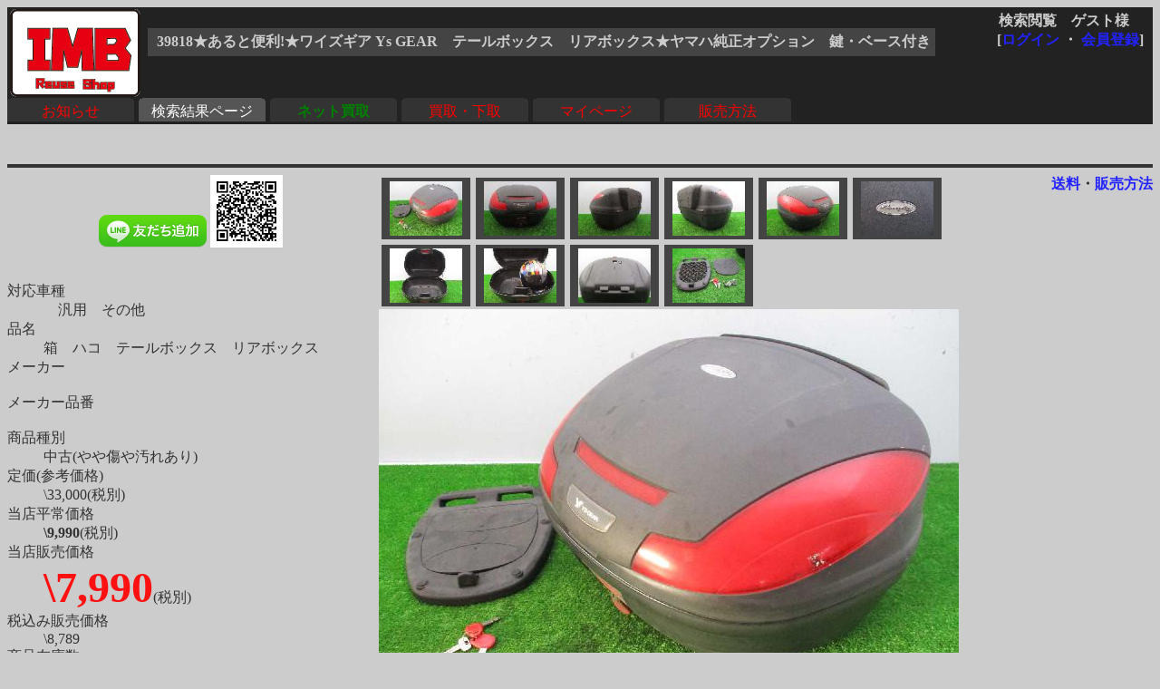

--- FILE ---
content_type: text/html
request_url: http://rtc.no-ip.org/db/zaiko.php?vewid=39818&flgssl=0&PHPSESSID=eghkgah5m2f4maqs2mk14angm3
body_size: 10422
content:

<?xml version='1.0' encoding='shift_jis'?>
<!DOCTYPE html PUBLIC '-//W3C//DTD XHTML 1.1//EN' 'http://www.w3.org/TR/xhtml11/DTD/xhtml11.dtd'>
<html xmlns='http://www.w3.org/1999/xhtml' xml:lang='ja'>
<link rel='stylesheet' type='text/css' href='zaiko0.css' />
<head>
	<meta http-equiv='Content-Type' content='text/html; charset=Shift_JIS' />

<meta name='robots' content='index,follow' />
<meta name='description' content='リユースショップＩＭＢ(イミテーションブルー) 四国香川中古二輪パーツリサイクルショップ。買い取りもやってます。' />
<meta name='Keywords' content='バイク,オートバイ,二輪,中古,リサイクル,部品,パーツ,通信販売,買取,香川,四国'>
<base href='http://rtc.no-ip.org/db/zaiko.php' target='_top'> 
<title>39818★あると便利!★ワイズギア Ys GEAR　テールボックス　リアボックス★ヤマハ純正オプション　鍵・ベース付き</title>

<div id="fb-root"></div>
<script>(function(d, s, id) {
  var js, fjs = d.getElementsByTagName(s)[0];
  if (d.getElementById(id)) return;
  js = d.createElement(s); js.id = id;
  js.src = "//connect.facebook.net/ja_JP/sdk.js#xfbml=1&version=v2.6";
  fjs.parentNode.insertBefore(js, fjs);
}(document, 'script', 'facebook-jssdk'));</script>

<!-- 画像がついてくるようにする部分 -->
<script type='text/javascript' src='../javascript/jquery-ui.min.js'></script>
<script type='text/javascript' src='../javascript/jquery.scrollFollow.js'></script>

<script type='text/javascript'>
        jQuery(document).ready(function(){
            jQuery('#gazo_area').containedStickyScroll();
</script>



<script type='text/javascript'>
<!--

// カーソルオーバーで画像切替
function pic_change(expgdat,sgdat,ix,iy) {

	tagObj = document.getElementById('pic');
	tagObj.innerHTML = '<a href="gazo.php?gurl='+ sgdat+ '&amp;PHPSESSID=eghkgah5m2f4maqs2mk14angm3"><img src="' + expgdat + '" width="' + ix + '" height="' + iy + '" alt="画像"/></a>';
}


// サブウィンドウ作成
function open_wnd(url1) {
	window.open(url1,'送料', 'width=930, height=400, scrollbars=yes');
	return false;
}


//-->
</script>
</head>
<body class='zentai_gray'>
	<div class='body_top'>
		<a href='http://imb.rtc-net.org/'><img src='../IMB_logo(touka).gif' height='100px;' class='toplogo'/></a>
		<div class='user_name'>
			<span class='text_right'>検索閲覧　ゲスト様　</span><br />
			<div class='float_right'>[<a href='http://rtc.no-ip.org/user2/'>ログイン</a> ・ <a href='http://rtc.no-ip.org/user2/'>会員登録</a>]</div>
		</div>
		
				<br /><div class='kensaku_area'>
					<span class='text_left'>39818★あると便利!★ワイズギア Ys GEAR　テールボックス　リアボックス★ヤマハ純正オプション　鍵・ベース付き</span>
				</div>
<!--		<div class='clbr'></div> -->
		
		<br class='float_clear'/><span class='float_clear'>
	<span class='tab_off'><a href='http://rtc.no-ip.org/web/index_top.php'>お知らせ</a></span><span class='tab_on'><a href='http://rtc.no-ip.org/db/viewer.php'>検索結果ページ</a></span><span class='tab_off'><a href='http://rtc.no-ip.org/web/index_netkaitori.php'><b><font color='green'>ネット買取</font></b></a></span><span class='tab_off'><a href='http://rtc.no-ip.org/web/index_kaitori.php'>買取・下取</a></span><span class='tab_off'><a href='http://rtc.no-ip.org/user2/mypage.php'>マイページ</a></span><span class='tab_off'><a href='http://rtc.no-ip.org/web/help.php#tejun'>販売方法</a></span></span>
		<div class='clbr'></div>
	</div>
	<br /><br / class='float_clear'><small></small><hr />
<div class='text_right float_right'>
	<b> 
	<a href='../web/soryo.php?f_oku=0&zid=39818&amp;PHPSESSID=eghkgah5m2f4maqs2mk14angm3' onclick='return open_wnd("../web/soryo.php?f_oku=0&zid=39818");'>送料</a>・<a href='../web/help.php?PHPSESSID=eghkgah5m2f4maqs2mk14angm3#tejun'>販売方法</a>
	</b> </div>
<div id='setumei_area'>
<div class='text_center'> 
<div class="fb-like" data-layout="box_count" data-action="like" data-show-faces="true" data-share="true"></div> <a href="https://line.me/ti/p/%40mel8759s"><img height="36" border="0" alt="友だち追加数" src="http://biz.line.naver.jp/line_business/img/btn/addfriends_ja.png"></a> <img height="80px" src="http://qr-official.line.me/L/ME8dZvB7RB.png"></div>
<br />
	<dl>
		<dt>対応車種</dt><dd>　汎用　その他　　　　</dd>
		<dt>品名</dt><dd>箱　ハコ　テールボックス　リアボックス　</dd>
		<dt>メーカー</dt><dd>　</dd>
		<dt>メーカー品番</dt><dd>　</dd>
		<dt>商品種別</dt><dd>中古(やや傷や汚れあり)　</dd>
		<dt>定価(参考価格)</dt><dd>\33,000(税別)　</dd>
			
				<dt>当店平常価格</dt><dd><b>\9,990</b>(税別)</dd>
			
		<dt>当店販売価格</dt><dd><b class='nedan'>\7,990</b>(税別)　</dd>
		
		<dt>税込み販売価格</dt><dd>\8,789　</dd>
			
		<dt>商品在庫数</dt><dd>現品限りとなります。お早めに！　</dd>
		<dt>発送方法</dt><dd><a href='../web/soryo.php?f_oku=0&zid=39818&amp;PHPSESSID=eghkgah5m2f4maqs2mk14angm3' onclick='return open_wnd("../web/soryo.php?f_oku=0&zid=39818");'><b>宅配便 </b></a></dd>
		<dt>詳細</dt><dd>　</dd>
	</dl>
	<div class='syosai'>ワイズギア Ys GEAR(YAMAHA)製テールボックス<br />
<br />
幅:約55cm、奥行:約43cm 高さ:約33cm<br />
<br />
小傷はありますが、大きな破損は確認できませんでした。<br />
<br />
カギ・ベース付<br />
※ヘルメットは大きさの比較のためです。商品には付属しません。</div></div><div id='gazo_area'><div class='mingazo_box'><a href='gazo.php?gurl=/db/zaiko/sgdat/39818_1.jpg&amp;PHPSESSID=eghkgah5m2f4maqs2mk14angm3' ><img class='mingaxo' src='/db/zaiko/redgdat/39818_1.jpg' alt='' onMouseOver='pic_change("/db/zaiko/expgdat/39818_1.jpg","/db/zaiko/sgdat/39818_1.jpg","","")'/></a></div><div class='mingazo_box'><a href='gazo.php?gurl=/db/zaiko/sgdat/39818_2.jpg&amp;PHPSESSID=eghkgah5m2f4maqs2mk14angm3' ><img class='mingaxo' src='/db/zaiko/redgdat/39818_2.jpg' alt='' onMouseOver='pic_change("/db/zaiko/expgdat/39818_2.jpg","/db/zaiko/sgdat/39818_2.jpg","","")'/></a></div><div class='mingazo_box'><a href='gazo.php?gurl=/db/zaiko/sgdat/39818_3.jpg&amp;PHPSESSID=eghkgah5m2f4maqs2mk14angm3' ><img class='mingaxo' src='/db/zaiko/redgdat/39818_3.jpg' alt='' onMouseOver='pic_change("/db/zaiko/expgdat/39818_3.jpg","/db/zaiko/sgdat/39818_3.jpg","","")'/></a></div><div class='mingazo_box'><a href='gazo.php?gurl=/db/zaiko/sgdat/39818_4.jpg&amp;PHPSESSID=eghkgah5m2f4maqs2mk14angm3' ><img class='mingaxo' src='/db/zaiko/redgdat/39818_4.jpg' alt='' onMouseOver='pic_change("/db/zaiko/expgdat/39818_4.jpg","/db/zaiko/sgdat/39818_4.jpg","","")'/></a></div><div class='mingazo_box'><a href='gazo.php?gurl=/db/zaiko/sgdat/39818_5.jpg&amp;PHPSESSID=eghkgah5m2f4maqs2mk14angm3' ><img class='mingaxo' src='/db/zaiko/redgdat/39818_5.jpg' alt='' onMouseOver='pic_change("/db/zaiko/expgdat/39818_5.jpg","/db/zaiko/sgdat/39818_5.jpg","","")'/></a></div><div class='mingazo_box'><a href='gazo.php?gurl=/db/zaiko/sgdat/39818_6.jpg&amp;PHPSESSID=eghkgah5m2f4maqs2mk14angm3' ><img class='mingaxo' src='/db/zaiko/redgdat/39818_6.jpg' alt='' onMouseOver='pic_change("/db/zaiko/expgdat/39818_6.jpg","/db/zaiko/sgdat/39818_6.jpg","","")'/></a></div><div class='mingazo_box'><a href='gazo.php?gurl=/db/zaiko/sgdat/39818_7.jpg&amp;PHPSESSID=eghkgah5m2f4maqs2mk14angm3' ><img class='mingaxo' src='/db/zaiko/redgdat/39818_7.jpg' alt='' onMouseOver='pic_change("/db/zaiko/expgdat/39818_7.jpg","/db/zaiko/sgdat/39818_7.jpg","","")'/></a></div><div class='mingazo_box'><a href='gazo.php?gurl=/db/zaiko/sgdat/39818_8.jpg&amp;PHPSESSID=eghkgah5m2f4maqs2mk14angm3' ><img class='mingaxo' src='/db/zaiko/redgdat/39818_8.jpg' alt='' onMouseOver='pic_change("/db/zaiko/expgdat/39818_8.jpg","/db/zaiko/sgdat/39818_8.jpg","","")'/></a></div><div class='mingazo_box'><a href='gazo.php?gurl=/db/zaiko/sgdat/39818_9.jpg&amp;PHPSESSID=eghkgah5m2f4maqs2mk14angm3' ><img class='mingaxo' src='/db/zaiko/redgdat/39818_9.jpg' alt='' onMouseOver='pic_change("/db/zaiko/expgdat/39818_9.jpg","/db/zaiko/sgdat/39818_9.jpg","","")'/></a></div><div class='mingazo_box'><a href='gazo.php?gurl=/db/zaiko/sgdat/39818_10.jpg&amp;PHPSESSID=eghkgah5m2f4maqs2mk14angm3' ><img class='mingaxo' src='/db/zaiko/redgdat/39818_10.jpg' alt='' onMouseOver='pic_change("/db/zaiko/expgdat/39818_10.jpg","/db/zaiko/sgdat/39818_10.jpg","","")'/></a></div>
<div class='gazo_box'><div id='pic'><a href='gazo.php?gurl=/db/zaiko/sgdat/39818_1.jpg&amp;PHPSESSID=eghkgah5m2f4maqs2mk14angm3'><img src='/db/zaiko/expgdat/39818_1.jpg' alt='' width='' height='' /></a></div></div><br />
	<a href='../tyumon/add_basket.php?zid=39818&amp;PHPSESSID=eghkgah5m2f4maqs2mk14angm3'><img src='cart_btn2.gif'></a>
<!--	<a href='../tyumon/add_basket.php?zid=39818&amp;PHPSESSID=eghkgah5m2f4maqs2mk14angm3'><img src='fav_btn2.gif'></a> -->
	<a href='../web/index_toiawase.php?zid=39818&amp;PHPSESSID=eghkgah5m2f4maqs2mk14angm3'><img src='qst_btn2.gif'></a>
	<a href='../web/soryo.php?f_oku=0&zid=39818&amp;PHPSESSID=eghkgah5m2f4maqs2mk14angm3' onclick='return open_wnd("../web/soryo.php?f_oku=0&zid=39818");'><img src='sry_btn.gif'></a>
</div><hr class='float_clear'>
	<b> 
	<a href='../web/soryo.php?f_oku=0&zid=39818&amp;PHPSESSID=eghkgah5m2f4maqs2mk14angm3' onclick='return open_wnd("../web/soryo.php?f_oku=0&zid=39818");'>送料</a>・<a href='../web/help.php?PHPSESSID=eghkgah5m2f4maqs2mk14angm3#tejun'>販売方法</a>
	</b>
<center><a href='viewer.php?PHPSESSID=eghkgah5m2f4maqs2mk14angm3'><font size=+3><img src='back_btn2.gif'></font></a><center>
<br /><br />
<hr class='' />
<div id='bottom_link'>
	| <span class='blink_text'><a href='http://rtc.no-ip.org/web/help.php' target='_self'>ご利用ガイド</a></span>
	| <span class='blink_text'><a href='http://rtc.no-ip.org/web/index_toiawase.php' target='_self'>お問い合わせ窓口</a></span>
	| <span class='blink_text'><a href='http://rtc-net.org/co.html' target='_self'>会社概要</a></span>
	| <span class='blink_text'><a href='http://blog.livedoor.jp/rtc_imb/archives/51938495.html'>リクルート</a></span>
	| <span class='blink_text'><a href='http://rtc-net.org/map.html#info' target='_self'>ショップinfo</a></span>
	| <span class='blink_text'><a href='http://rtc-net.org/map.html' target='_self'>アクセスマップ</a></span>
	| <span class='blink_text'><a href='http://rtc.no-ip.org/web/help.php#tokusyo-ho ' target='_self'>特商法表示</a></span>
	| <span class='blink_text'><a href='http://blog.livedoor.jp/rtc_imb/'>偽青日記・店休予定</a></span>
	| <span><a href='?PHPSESSID=eghkgah5m2f4maqs2mk14angm3'></a></span>
</div>
<br />

</body>
</html>

